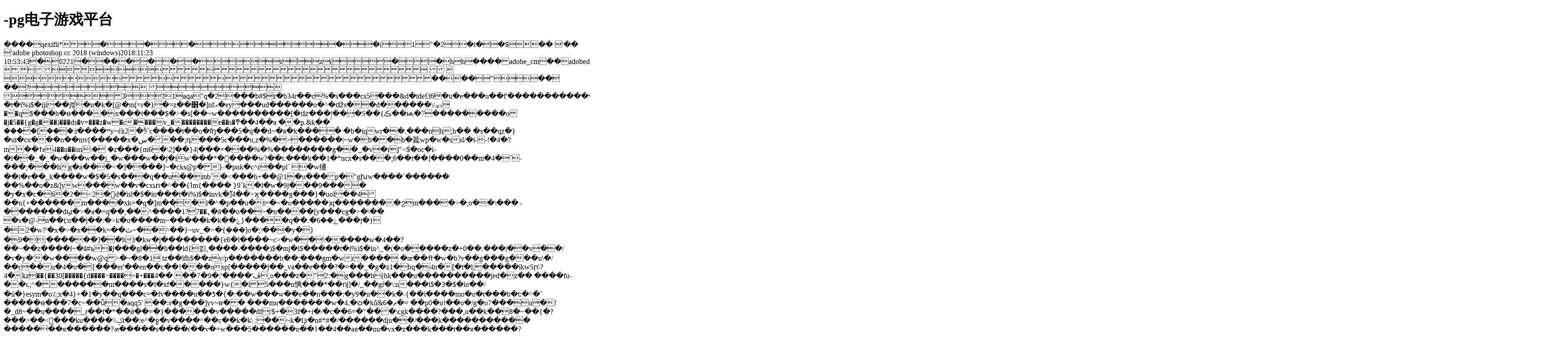

--- FILE ---
content_type: text/html
request_url: https://www.30-day-change.com/uri2123/25431.html
body_size: 2668
content:
<!doctype html>
<html><head><meta charset="utf-8"><link rel="shortcut icon" href="/favicon.ico" type="image/x-icon"><meta name="applicable-device" content="pc,mobile"><meta name="viewport" content="initial-scale=1, maximum-scale=1, minimum-scale=1, user-scalable=no"><meta name="HandheldFriendly" content="true"><meta name="MobileOptimized" content="width"><script src="/templets/tj.js" language="JavaScript"></script><title>-pg电子游戏平台</title><meta author="f58cms"></head><body><h1>-pg电子游戏平台</h1>����qexifii*�����(1"�2�i��$��
'��
'adobe photoshop cc 2018 (windows)2018:11:23 10:53:43�0221�������rz(��hh����adobe_cm��adobed����			



����"��	��?	
	
3!1aqa"q�2���b#$r�b34r��c%�s���cs5���&amp;d�tde£t6�u�e���u��f'��������������vfv��������7gwgw��������5!1aqaq"2����b#�r��3$b�r��cscs4�%���&amp;5��d�t�deu6te����u��f��������������vfv��������'7gwgw�������?�t�i%)$�iji��jʧ�n�k�[@�m[=r�}�=z��׾�]nfޢ�ey���ud������o�^�ǆs��d������\/ퟬ��q$���h�ɵ����x���i���$�&gt;�s[��~w����������[�ǳ���|���ڪ}��5��ѩ�7���������o�j�5��{g�g���)���ds�v=���z�w�c����v_���������e��s�ͳ��4��a
��p.&amp;k��ۢ	����[���:i����ʷy~έk2�9ͯ`c����t��o�ʩ���5�q��d~�a�k����
�b�iqwr��.���nh;h��
�s��qz�}�ut�cx���n��mv[�����x�ښ���;դ���5c���u,z�%�&gt;������|~w�b��b�䕏wp�w�ssl/�i--!�4�?m��ߙe4��n��nn֗\�
�z���{m6�\2]��}4|<n���g�ڙ���qx2��2�~r�cj�v5�d�������iug���t�i%)$�in^_�(�o������i��v>���=���%�%��������g��_�v�rj"&lt;$�oc�i-�l��_�_�w���w��j_�w���w��j�iw'���*�����w?��t.���k��1�*ncx�s���;6��t��]����0��m�4�`-���;���hg�a���&lt;�]����]~�cks@p�}-�pnk�c^r��pl` �w櫏��i�e��_k����w�$�5�s���q��u��mb`�&lt;���h+��@1�u���p�"gխw����`������
��%��o�z&amp;]yw���w��v�cxտ�^��{ߗm{����
}9`k�l�w�9j���9����
�y�x�c�6�2�&lt;2�d�isl�$�io���t�i%)$�invk�߬]4��&gt;ϗ����g���}�uol��4��n{+������m����xk=�q�]m��̦�i�^�p��u�t=�~�o�����)q��������ϩm����&gt;�;o��\���؞�������dϣ�&gt;�a�=q��,��^����ߨ��7?1�ā��o��&gt;�n����[y���cg�&gt;�\�� �s�@-n��ӷn��j��:�&gt;k�o����m~�����k�k��ݻ}����q��.�ݺ��6���j�}�2�w?'�x�&gt;�x��k=��ٿ~��^��}~uv_�&gt;�{ܸ���]o�;\���y�}�9�:������]��hi�kw�j��������{e6�l����~c&gt;�w��\�����w�4��?��~��z����l~�ã#ъ�j���gl��h��ld{킭,����-����)$�mj�i$�����t�i%)$�in^_�(�o�����z�+0��.���|��v��/�v�y�'�w����w@q&gt;�~�8�1 tz��lfb$��zv/p�������h��;���gm�wr����	�œֹ��ߚ�w�b?v��g���g���u\�/��c��u�4�o�{���er'��en��c��!���osp[�����j��_va��e���?�=��_�g�z1�bq�4n�[�t�l;�����ikw5ր\?4�kz��{��30[�����{d����&gt;����~�+���ڦ'����':�9�7�� ��4,o���z�"2:�g���h(hk���u����������jed�z��
����fu-��ʟ;^�������m����s�l�xf�����}w{�i5���n㥏���*��ǌ]�/_��gŕ�\:u���i$�3�$�io��/�ú�}esym�o٪;x�4}+�1�y��q���c=�fv����n��ƾ�{�:��w���w��e��n���:�y9�n��k�-{��i����mo�o�t���b�t:�^�`
�����ѳ���7�c~��ǖ�aqq5'	��:s�g���]yv~ө��
���mn������'�w�4.�ѻ�ků&amp;ޡ�6�= ��p0�o!��o�/g�o7���u�!�_d8~��u����_r��f�*��ǿ��=�}������v�����df/$+�3f�+i�/�c��6=�"���\cgk����?���,u��k��8�~��{�?���&gt;��&lt;���ku����\\ݤt��/e^�ջ�v����^��c��k�k\	:��~k�lҙ�n#*#�/������dju��/���k�����������	�������g������?ܗ�����s����(��y�=w���5������p��}��4��ag��qu�vx�z���k���t��g������?ܣo�~�eof.un�s\)hԗ���ԯ���į�w�kc��αwq}�o�qk5��	��e�sp?du�?f�ih��������c�sow�յ����s���</n���g�ڙ���qx2��2�~r�cj�v5�d�������iug���t�i%)$�in^_�(�o������i��v><div><a href="/sitemap.xml">网站地图</a></div></body></html>